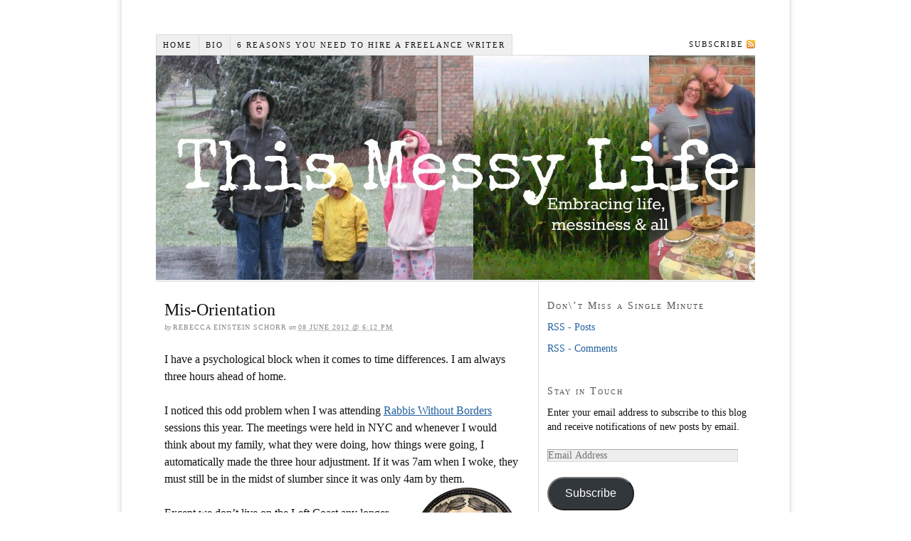

--- FILE ---
content_type: text/html; charset=UTF-8
request_url: http://rebeccaeinsteinschorr.com/2012/06/08/mis-orientation/
body_size: 15683
content:
<!DOCTYPE html PUBLIC "-//W3C//DTD XHTML 1.0 Strict//EN" "http://www.w3.org/TR/xhtml1/DTD/xhtml1-strict.dtd">
<html xmlns="http://www.w3.org/1999/xhtml" lang="en-US">
<head profile="http://gmpg.org/xfn/11">
<meta http-equiv="Content-Type" content="text/html; charset=UTF-8" />
<title>Mis-Orientation</title>
<meta name="robots" content="noodp, noydir" />
<meta name="description" content="I have a psychological block when it comes to time differences. I am always three hours ahead of home. I noticed this odd problem when I was attending Rabbis Without Borders sessions this year. The meetings were held in NYC" />
<link rel="stylesheet" href="http://rebeccaeinsteinschorr.com/wp-content/themes/thesis_186/custom/layout.css" type="text/css" media="screen, projection" />
<!--[if lte IE 8]><link rel="stylesheet" href="http://rebeccaeinsteinschorr.com/wp-content/themes/thesis_186/lib/css/ie.css" type="text/css" media="screen, projection" /><![endif]-->
<link rel="stylesheet" href="http://rebeccaeinsteinschorr.com/wp-content/themes/thesis_186/custom/custom.css" type="text/css" media="screen, projection" />
<link rel="canonical" href="http://rebeccaeinsteinschorr.com/2012/06/08/mis-orientation/" />
<link rel="alternate" type="application/rss+xml" title="This Messy Life RSS Feed" href="http://rebeccaeinsteinschorr.com/feed/" />
<link rel="pingback" href="http://rebeccaeinsteinschorr.com/xmlrpc.php" />
<link rel="EditURI" type="application/rsd+xml" title="RSD" href="http://rebeccaeinsteinschorr.com/xmlrpc.php?rsd" />
<meta name='robots' content='max-image-preview:large' />
<link rel='dns-prefetch' href='//secure.gravatar.com' />
<link rel='dns-prefetch' href='//stats.wp.com' />
<link rel='dns-prefetch' href='//v0.wordpress.com' />
<link rel="alternate" type="application/rss+xml" title="This Messy Life &raquo; Mis-Orientation Comments Feed" href="http://rebeccaeinsteinschorr.com/2012/06/08/mis-orientation/feed/" />
<link rel="alternate" title="oEmbed (JSON)" type="application/json+oembed" href="http://rebeccaeinsteinschorr.com/wp-json/oembed/1.0/embed?url=http%3A%2F%2Frebeccaeinsteinschorr.com%2F2012%2F06%2F08%2Fmis-orientation%2F" />
<link rel="alternate" title="oEmbed (XML)" type="text/xml+oembed" href="http://rebeccaeinsteinschorr.com/wp-json/oembed/1.0/embed?url=http%3A%2F%2Frebeccaeinsteinschorr.com%2F2012%2F06%2F08%2Fmis-orientation%2F&#038;format=xml" />
<style id='wp-img-auto-sizes-contain-inline-css' type='text/css'>
img:is([sizes=auto i],[sizes^="auto," i]){contain-intrinsic-size:3000px 1500px}
/*# sourceURL=wp-img-auto-sizes-contain-inline-css */
</style>
<link rel='stylesheet' id='jetpack-swiper-library-css' href='http://rebeccaeinsteinschorr.com/wp-content/plugins/jetpack/_inc/blocks/swiper.css?ver=15.3.1' type='text/css' media='all' />
<link rel='stylesheet' id='jetpack-carousel-css' href='http://rebeccaeinsteinschorr.com/wp-content/plugins/jetpack/modules/carousel/jetpack-carousel.css?ver=15.3.1' type='text/css' media='all' />
<style id='wp-emoji-styles-inline-css' type='text/css'>

	img.wp-smiley, img.emoji {
		display: inline !important;
		border: none !important;
		box-shadow: none !important;
		height: 1em !important;
		width: 1em !important;
		margin: 0 0.07em !important;
		vertical-align: -0.1em !important;
		background: none !important;
		padding: 0 !important;
	}
/*# sourceURL=wp-emoji-styles-inline-css */
</style>
<style id='wp-block-library-inline-css' type='text/css'>
:root{--wp-block-synced-color:#7a00df;--wp-block-synced-color--rgb:122,0,223;--wp-bound-block-color:var(--wp-block-synced-color);--wp-editor-canvas-background:#ddd;--wp-admin-theme-color:#007cba;--wp-admin-theme-color--rgb:0,124,186;--wp-admin-theme-color-darker-10:#006ba1;--wp-admin-theme-color-darker-10--rgb:0,107,160.5;--wp-admin-theme-color-darker-20:#005a87;--wp-admin-theme-color-darker-20--rgb:0,90,135;--wp-admin-border-width-focus:2px}@media (min-resolution:192dpi){:root{--wp-admin-border-width-focus:1.5px}}.wp-element-button{cursor:pointer}:root .has-very-light-gray-background-color{background-color:#eee}:root .has-very-dark-gray-background-color{background-color:#313131}:root .has-very-light-gray-color{color:#eee}:root .has-very-dark-gray-color{color:#313131}:root .has-vivid-green-cyan-to-vivid-cyan-blue-gradient-background{background:linear-gradient(135deg,#00d084,#0693e3)}:root .has-purple-crush-gradient-background{background:linear-gradient(135deg,#34e2e4,#4721fb 50%,#ab1dfe)}:root .has-hazy-dawn-gradient-background{background:linear-gradient(135deg,#faaca8,#dad0ec)}:root .has-subdued-olive-gradient-background{background:linear-gradient(135deg,#fafae1,#67a671)}:root .has-atomic-cream-gradient-background{background:linear-gradient(135deg,#fdd79a,#004a59)}:root .has-nightshade-gradient-background{background:linear-gradient(135deg,#330968,#31cdcf)}:root .has-midnight-gradient-background{background:linear-gradient(135deg,#020381,#2874fc)}:root{--wp--preset--font-size--normal:16px;--wp--preset--font-size--huge:42px}.has-regular-font-size{font-size:1em}.has-larger-font-size{font-size:2.625em}.has-normal-font-size{font-size:var(--wp--preset--font-size--normal)}.has-huge-font-size{font-size:var(--wp--preset--font-size--huge)}.has-text-align-center{text-align:center}.has-text-align-left{text-align:left}.has-text-align-right{text-align:right}.has-fit-text{white-space:nowrap!important}#end-resizable-editor-section{display:none}.aligncenter{clear:both}.items-justified-left{justify-content:flex-start}.items-justified-center{justify-content:center}.items-justified-right{justify-content:flex-end}.items-justified-space-between{justify-content:space-between}.screen-reader-text{border:0;clip-path:inset(50%);height:1px;margin:-1px;overflow:hidden;padding:0;position:absolute;width:1px;word-wrap:normal!important}.screen-reader-text:focus{background-color:#ddd;clip-path:none;color:#444;display:block;font-size:1em;height:auto;left:5px;line-height:normal;padding:15px 23px 14px;text-decoration:none;top:5px;width:auto;z-index:100000}html :where(.has-border-color){border-style:solid}html :where([style*=border-top-color]){border-top-style:solid}html :where([style*=border-right-color]){border-right-style:solid}html :where([style*=border-bottom-color]){border-bottom-style:solid}html :where([style*=border-left-color]){border-left-style:solid}html :where([style*=border-width]){border-style:solid}html :where([style*=border-top-width]){border-top-style:solid}html :where([style*=border-right-width]){border-right-style:solid}html :where([style*=border-bottom-width]){border-bottom-style:solid}html :where([style*=border-left-width]){border-left-style:solid}html :where(img[class*=wp-image-]){height:auto;max-width:100%}:where(figure){margin:0 0 1em}html :where(.is-position-sticky){--wp-admin--admin-bar--position-offset:var(--wp-admin--admin-bar--height,0px)}@media screen and (max-width:600px){html :where(.is-position-sticky){--wp-admin--admin-bar--position-offset:0px}}

/*# sourceURL=wp-block-library-inline-css */
</style><style id='global-styles-inline-css' type='text/css'>
:root{--wp--preset--aspect-ratio--square: 1;--wp--preset--aspect-ratio--4-3: 4/3;--wp--preset--aspect-ratio--3-4: 3/4;--wp--preset--aspect-ratio--3-2: 3/2;--wp--preset--aspect-ratio--2-3: 2/3;--wp--preset--aspect-ratio--16-9: 16/9;--wp--preset--aspect-ratio--9-16: 9/16;--wp--preset--color--black: #000000;--wp--preset--color--cyan-bluish-gray: #abb8c3;--wp--preset--color--white: #ffffff;--wp--preset--color--pale-pink: #f78da7;--wp--preset--color--vivid-red: #cf2e2e;--wp--preset--color--luminous-vivid-orange: #ff6900;--wp--preset--color--luminous-vivid-amber: #fcb900;--wp--preset--color--light-green-cyan: #7bdcb5;--wp--preset--color--vivid-green-cyan: #00d084;--wp--preset--color--pale-cyan-blue: #8ed1fc;--wp--preset--color--vivid-cyan-blue: #0693e3;--wp--preset--color--vivid-purple: #9b51e0;--wp--preset--gradient--vivid-cyan-blue-to-vivid-purple: linear-gradient(135deg,rgb(6,147,227) 0%,rgb(155,81,224) 100%);--wp--preset--gradient--light-green-cyan-to-vivid-green-cyan: linear-gradient(135deg,rgb(122,220,180) 0%,rgb(0,208,130) 100%);--wp--preset--gradient--luminous-vivid-amber-to-luminous-vivid-orange: linear-gradient(135deg,rgb(252,185,0) 0%,rgb(255,105,0) 100%);--wp--preset--gradient--luminous-vivid-orange-to-vivid-red: linear-gradient(135deg,rgb(255,105,0) 0%,rgb(207,46,46) 100%);--wp--preset--gradient--very-light-gray-to-cyan-bluish-gray: linear-gradient(135deg,rgb(238,238,238) 0%,rgb(169,184,195) 100%);--wp--preset--gradient--cool-to-warm-spectrum: linear-gradient(135deg,rgb(74,234,220) 0%,rgb(151,120,209) 20%,rgb(207,42,186) 40%,rgb(238,44,130) 60%,rgb(251,105,98) 80%,rgb(254,248,76) 100%);--wp--preset--gradient--blush-light-purple: linear-gradient(135deg,rgb(255,206,236) 0%,rgb(152,150,240) 100%);--wp--preset--gradient--blush-bordeaux: linear-gradient(135deg,rgb(254,205,165) 0%,rgb(254,45,45) 50%,rgb(107,0,62) 100%);--wp--preset--gradient--luminous-dusk: linear-gradient(135deg,rgb(255,203,112) 0%,rgb(199,81,192) 50%,rgb(65,88,208) 100%);--wp--preset--gradient--pale-ocean: linear-gradient(135deg,rgb(255,245,203) 0%,rgb(182,227,212) 50%,rgb(51,167,181) 100%);--wp--preset--gradient--electric-grass: linear-gradient(135deg,rgb(202,248,128) 0%,rgb(113,206,126) 100%);--wp--preset--gradient--midnight: linear-gradient(135deg,rgb(2,3,129) 0%,rgb(40,116,252) 100%);--wp--preset--font-size--small: 13px;--wp--preset--font-size--medium: 20px;--wp--preset--font-size--large: 36px;--wp--preset--font-size--x-large: 42px;--wp--preset--spacing--20: 0.44rem;--wp--preset--spacing--30: 0.67rem;--wp--preset--spacing--40: 1rem;--wp--preset--spacing--50: 1.5rem;--wp--preset--spacing--60: 2.25rem;--wp--preset--spacing--70: 3.38rem;--wp--preset--spacing--80: 5.06rem;--wp--preset--shadow--natural: 6px 6px 9px rgba(0, 0, 0, 0.2);--wp--preset--shadow--deep: 12px 12px 50px rgba(0, 0, 0, 0.4);--wp--preset--shadow--sharp: 6px 6px 0px rgba(0, 0, 0, 0.2);--wp--preset--shadow--outlined: 6px 6px 0px -3px rgb(255, 255, 255), 6px 6px rgb(0, 0, 0);--wp--preset--shadow--crisp: 6px 6px 0px rgb(0, 0, 0);}:where(.is-layout-flex){gap: 0.5em;}:where(.is-layout-grid){gap: 0.5em;}body .is-layout-flex{display: flex;}.is-layout-flex{flex-wrap: wrap;align-items: center;}.is-layout-flex > :is(*, div){margin: 0;}body .is-layout-grid{display: grid;}.is-layout-grid > :is(*, div){margin: 0;}:where(.wp-block-columns.is-layout-flex){gap: 2em;}:where(.wp-block-columns.is-layout-grid){gap: 2em;}:where(.wp-block-post-template.is-layout-flex){gap: 1.25em;}:where(.wp-block-post-template.is-layout-grid){gap: 1.25em;}.has-black-color{color: var(--wp--preset--color--black) !important;}.has-cyan-bluish-gray-color{color: var(--wp--preset--color--cyan-bluish-gray) !important;}.has-white-color{color: var(--wp--preset--color--white) !important;}.has-pale-pink-color{color: var(--wp--preset--color--pale-pink) !important;}.has-vivid-red-color{color: var(--wp--preset--color--vivid-red) !important;}.has-luminous-vivid-orange-color{color: var(--wp--preset--color--luminous-vivid-orange) !important;}.has-luminous-vivid-amber-color{color: var(--wp--preset--color--luminous-vivid-amber) !important;}.has-light-green-cyan-color{color: var(--wp--preset--color--light-green-cyan) !important;}.has-vivid-green-cyan-color{color: var(--wp--preset--color--vivid-green-cyan) !important;}.has-pale-cyan-blue-color{color: var(--wp--preset--color--pale-cyan-blue) !important;}.has-vivid-cyan-blue-color{color: var(--wp--preset--color--vivid-cyan-blue) !important;}.has-vivid-purple-color{color: var(--wp--preset--color--vivid-purple) !important;}.has-black-background-color{background-color: var(--wp--preset--color--black) !important;}.has-cyan-bluish-gray-background-color{background-color: var(--wp--preset--color--cyan-bluish-gray) !important;}.has-white-background-color{background-color: var(--wp--preset--color--white) !important;}.has-pale-pink-background-color{background-color: var(--wp--preset--color--pale-pink) !important;}.has-vivid-red-background-color{background-color: var(--wp--preset--color--vivid-red) !important;}.has-luminous-vivid-orange-background-color{background-color: var(--wp--preset--color--luminous-vivid-orange) !important;}.has-luminous-vivid-amber-background-color{background-color: var(--wp--preset--color--luminous-vivid-amber) !important;}.has-light-green-cyan-background-color{background-color: var(--wp--preset--color--light-green-cyan) !important;}.has-vivid-green-cyan-background-color{background-color: var(--wp--preset--color--vivid-green-cyan) !important;}.has-pale-cyan-blue-background-color{background-color: var(--wp--preset--color--pale-cyan-blue) !important;}.has-vivid-cyan-blue-background-color{background-color: var(--wp--preset--color--vivid-cyan-blue) !important;}.has-vivid-purple-background-color{background-color: var(--wp--preset--color--vivid-purple) !important;}.has-black-border-color{border-color: var(--wp--preset--color--black) !important;}.has-cyan-bluish-gray-border-color{border-color: var(--wp--preset--color--cyan-bluish-gray) !important;}.has-white-border-color{border-color: var(--wp--preset--color--white) !important;}.has-pale-pink-border-color{border-color: var(--wp--preset--color--pale-pink) !important;}.has-vivid-red-border-color{border-color: var(--wp--preset--color--vivid-red) !important;}.has-luminous-vivid-orange-border-color{border-color: var(--wp--preset--color--luminous-vivid-orange) !important;}.has-luminous-vivid-amber-border-color{border-color: var(--wp--preset--color--luminous-vivid-amber) !important;}.has-light-green-cyan-border-color{border-color: var(--wp--preset--color--light-green-cyan) !important;}.has-vivid-green-cyan-border-color{border-color: var(--wp--preset--color--vivid-green-cyan) !important;}.has-pale-cyan-blue-border-color{border-color: var(--wp--preset--color--pale-cyan-blue) !important;}.has-vivid-cyan-blue-border-color{border-color: var(--wp--preset--color--vivid-cyan-blue) !important;}.has-vivid-purple-border-color{border-color: var(--wp--preset--color--vivid-purple) !important;}.has-vivid-cyan-blue-to-vivid-purple-gradient-background{background: var(--wp--preset--gradient--vivid-cyan-blue-to-vivid-purple) !important;}.has-light-green-cyan-to-vivid-green-cyan-gradient-background{background: var(--wp--preset--gradient--light-green-cyan-to-vivid-green-cyan) !important;}.has-luminous-vivid-amber-to-luminous-vivid-orange-gradient-background{background: var(--wp--preset--gradient--luminous-vivid-amber-to-luminous-vivid-orange) !important;}.has-luminous-vivid-orange-to-vivid-red-gradient-background{background: var(--wp--preset--gradient--luminous-vivid-orange-to-vivid-red) !important;}.has-very-light-gray-to-cyan-bluish-gray-gradient-background{background: var(--wp--preset--gradient--very-light-gray-to-cyan-bluish-gray) !important;}.has-cool-to-warm-spectrum-gradient-background{background: var(--wp--preset--gradient--cool-to-warm-spectrum) !important;}.has-blush-light-purple-gradient-background{background: var(--wp--preset--gradient--blush-light-purple) !important;}.has-blush-bordeaux-gradient-background{background: var(--wp--preset--gradient--blush-bordeaux) !important;}.has-luminous-dusk-gradient-background{background: var(--wp--preset--gradient--luminous-dusk) !important;}.has-pale-ocean-gradient-background{background: var(--wp--preset--gradient--pale-ocean) !important;}.has-electric-grass-gradient-background{background: var(--wp--preset--gradient--electric-grass) !important;}.has-midnight-gradient-background{background: var(--wp--preset--gradient--midnight) !important;}.has-small-font-size{font-size: var(--wp--preset--font-size--small) !important;}.has-medium-font-size{font-size: var(--wp--preset--font-size--medium) !important;}.has-large-font-size{font-size: var(--wp--preset--font-size--large) !important;}.has-x-large-font-size{font-size: var(--wp--preset--font-size--x-large) !important;}
/*# sourceURL=global-styles-inline-css */
</style>

<style id='classic-theme-styles-inline-css' type='text/css'>
/*! This file is auto-generated */
.wp-block-button__link{color:#fff;background-color:#32373c;border-radius:9999px;box-shadow:none;text-decoration:none;padding:calc(.667em + 2px) calc(1.333em + 2px);font-size:1.125em}.wp-block-file__button{background:#32373c;color:#fff;text-decoration:none}
/*# sourceURL=/wp-includes/css/classic-themes.min.css */
</style>
<link rel='stylesheet' id='jetpack-subscriptions-css' href='http://rebeccaeinsteinschorr.com/wp-content/plugins/jetpack/_inc/build/subscriptions/subscriptions.min.css?ver=15.3.1' type='text/css' media='all' />
<link rel='stylesheet' id='sharedaddy-css' href='http://rebeccaeinsteinschorr.com/wp-content/plugins/jetpack/modules/sharedaddy/sharing.css?ver=15.3.1' type='text/css' media='all' />
<link rel='stylesheet' id='social-logos-css' href='http://rebeccaeinsteinschorr.com/wp-content/plugins/jetpack/_inc/social-logos/social-logos.min.css?ver=15.3.1' type='text/css' media='all' />
<link rel="https://api.w.org/" href="http://rebeccaeinsteinschorr.com/wp-json/" /><link rel="alternate" title="JSON" type="application/json" href="http://rebeccaeinsteinschorr.com/wp-json/wp/v2/posts/78" />	<style>img#wpstats{display:none}</style>
		<!-- Analytics by WP Statistics - https://wp-statistics.com -->
<style type="text/css">.recentcomments a{display:inline !important;padding:0 !important;margin:0 !important;}</style>
<!-- Jetpack Open Graph Tags -->
<meta property="og:type" content="article" />
<meta property="og:title" content="Mis-Orientation" />
<meta property="og:url" content="http://rebeccaeinsteinschorr.com/2012/06/08/mis-orientation/" />
<meta property="og:description" content="I have a psychological block when it comes to time differences. I am always three hours ahead of home. I noticed this odd problem when I was attending Rabbis Without Borders sessions this year. The…" />
<meta property="article:published_time" content="2012-06-08T22:12:54+00:00" />
<meta property="article:modified_time" content="2012-06-08T22:14:35+00:00" />
<meta property="og:site_name" content="This Messy Life" />
<meta property="og:image" content="http://rebeccaeinsteinschorr.com/wp-content/uploads/2012/06/1867_three_cents_nickel_rev-150x150.jpg" />
<meta property="og:image:width" content="150" />
<meta property="og:image:height" content="150" />
<meta property="og:image:alt" content="" />
<meta property="og:locale" content="en_US" />
<meta name="twitter:text:title" content="Mis-Orientation" />
<meta name="twitter:image" content="http://rebeccaeinsteinschorr.com/wp-content/uploads/2012/06/1867_three_cents_nickel_rev-150x150.jpg?w=144" />
<meta name="twitter:card" content="summary" />

<!-- End Jetpack Open Graph Tags -->
</head>
<body class="custom">
<div id="container">
<div id="page">
<ul class="menu">
<li class="tab tab-home"><a href="http://rebeccaeinsteinschorr.com">Home</a></li>
<li class="tab tab-1"><a href="http://rebeccaeinsteinschorr.com/about-me/" title="The 4-1-1">Bio</a></li>
<li class="tab tab-2"><a href="http://rebeccaeinsteinschorr.com/mis-orientation/" title="">6 Reasons You Need to Hire a Freelance Writer</a></li>
<li class="rss"><a href="http://rebeccaeinsteinschorr.com/feed/" title="This Messy Life RSS Feed" rel="nofollow">Subscribe</a></li>
</ul>
	<div id="header">
		<p id="logo"><a href="http://rebeccaeinsteinschorr.com">This Messy Life</a></p>
	</div>
	<div id="content_box">
		<div id="content" class="hfeed">

			<div class="post_box top post-78 post type-post status-publish format-standard hentry category-writing" id="post-78">
				<div class="headline_area">
					<h1 class="entry-title">Mis-Orientation</h1>
					<p class="headline_meta">by <span class="author vcard"><span class="fn">Rebecca Einstein Schorr</span></span> on <abbr class="published" title="2012-06-08">08 June 2012 @ 6:12 pm</abbr></p>
				</div>
				<div class="format_text entry-content">
<p>I have a psychological block when it comes to time differences. I am always three hours ahead of home.</p>
<p>I noticed this odd problem when I was attending <a href="http://www.rabbiswithoutborders.org/" target="_blank">Rabbis Without Borders</a> sessions this year. The meetings were held in NYC and whenever I would think about my family, what they were doing, how things were going, I automatically made the three hour adjustment. If it was 7am when I woke, they must still be in the midst of slumber since it was only 4am by them.<a href="http://rebeccaeinsteinschorr.com/wp-content/uploads/2012/06/1867_three_cents_nickel_rev.jpg"><img decoding="async" data-attachment-id="80" data-permalink="http://rebeccaeinsteinschorr.com/2012/06/08/mis-orientation/1867_three_cents_nickel_rev/" data-orig-file="http://rebeccaeinsteinschorr.com/wp-content/uploads/2012/06/1867_three_cents_nickel_rev.jpg" data-orig-size="288,288" data-comments-opened="1" data-image-meta="{&quot;aperture&quot;:&quot;0&quot;,&quot;credit&quot;:&quot;&quot;,&quot;camera&quot;:&quot;&quot;,&quot;caption&quot;:&quot;&quot;,&quot;created_timestamp&quot;:&quot;0&quot;,&quot;copyright&quot;:&quot;&quot;,&quot;focal_length&quot;:&quot;0&quot;,&quot;iso&quot;:&quot;0&quot;,&quot;shutter_speed&quot;:&quot;0&quot;,&quot;title&quot;:&quot;&quot;}" data-image-title="1867_three_cents_nickel_rev" data-image-description="" data-image-caption="" data-medium-file="http://rebeccaeinsteinschorr.com/wp-content/uploads/2012/06/1867_three_cents_nickel_rev.jpg" data-large-file="http://rebeccaeinsteinschorr.com/wp-content/uploads/2012/06/1867_three_cents_nickel_rev.jpg" src="http://rebeccaeinsteinschorr.com/wp-content/uploads/2012/06/1867_three_cents_nickel_rev-150x150.jpg" alt="" title="1867_three_cents_nickel_rev" width="150" height="150" class="alignright size-thumbnail wp-image-80" srcset="http://rebeccaeinsteinschorr.com/wp-content/uploads/2012/06/1867_three_cents_nickel_rev-150x150.jpg 150w, http://rebeccaeinsteinschorr.com/wp-content/uploads/2012/06/1867_three_cents_nickel_rev.jpg 288w" sizes="(max-width: 150px) 100vw, 150px" /></a></p>
<p>Except we don&#8217;t live on the Left Coast any longer. So, in fact, when it was 7am when I was getting up, it was 7am by them as well.</p>
<p>I chalked it up to the fact that I am still a SoCal girl at heart.</p>
<p>However&#8230;</p>
<p>Warren (aka &#8220;PC&#8221;), Lilly (aka &#8220;Poppyseed&#8221;), and I are in SoCal to fête my father on the occasion of his retirement from his synagogue. We arrived very, <em>very</em> late last night. Though I am typically a good sleeper, I was sharing my Queen-sized bed with a rather restless bedmate. AND Miss Lil slept on my side of the bed. Needless to say, I was up several times during the night. And each time, I did the math: it&#8217;s 3am here so it&#8217;s midnight back home. It&#8217;s 5:13am here so it&#8217;s 2:13am. And so on&#8230;</p>
<p>Except I was subtracting three hours instead of adding three. </p>
<p>Don&#8217;t think I can use the &#8220;my home is in SoCal&#8221; as my excuse if I&#8217;m IN SoCal and still making that mistake, right??</p>
<div class="sharedaddy sd-sharing-enabled"><div class="robots-nocontent sd-block sd-social sd-social-icon-text sd-sharing"><h3 class="sd-title">Share this:</h3><div class="sd-content"><ul><li class="share-facebook"><a rel="nofollow noopener noreferrer"
				data-shared="sharing-facebook-78"
				class="share-facebook sd-button share-icon"
				href="http://rebeccaeinsteinschorr.com/2012/06/08/mis-orientation/?share=facebook"
				target="_blank"
				aria-labelledby="sharing-facebook-78"
				>
				<span id="sharing-facebook-78" hidden>Click to share on Facebook (Opens in new window)</span>
				<span>Facebook</span>
			</a></li><li class="share-twitter"><a rel="nofollow noopener noreferrer"
				data-shared="sharing-twitter-78"
				class="share-twitter sd-button share-icon"
				href="http://rebeccaeinsteinschorr.com/2012/06/08/mis-orientation/?share=twitter"
				target="_blank"
				aria-labelledby="sharing-twitter-78"
				>
				<span id="sharing-twitter-78" hidden>Click to share on X (Opens in new window)</span>
				<span>X</span>
			</a></li><li class="share-end"></li></ul></div></div></div>				</div>
			</div>

			<div id="comments">
				<div id="comments_intro" class="comments_intro">
					<p><span class="bracket">{</span> <span>4</span> comments&#8230; read them below or <a href="#respond" rel="nofollow">add one</a> <span class="bracket">}</span></p>
				</div>

				<dl id="comment_list">
					<dt class="comment even thread-even depth-1 parent" id="comment-39">
<span class="avatar"><a href="http://www.thejackb.com" rel="nofollow"><img alt='' src='https://secure.gravatar.com/avatar/5e6485d190dff58e549a9b29e6c01ba1d71f4e05382db6f16d4a74524fd866a1?s=44&#038;d=identicon&#038;r=g' srcset='https://secure.gravatar.com/avatar/5e6485d190dff58e549a9b29e6c01ba1d71f4e05382db6f16d4a74524fd866a1?s=88&#038;d=identicon&#038;r=g 2x' class='avatar avatar-44 photo' height='44' width='44' decoding='async'/></a></span>
<span class="comment_num"><a href="#comment-39" title="Permalink to this comment" rel="nofollow">1</a></span>
<span class="comment_author"><a href="http://www.thejackb.com" class="url" rel="ugc external nofollow">Jack@TheJackB</a></span>
<span class="comment_time">11 June 2012 @ 8:04 pm at 8:04 pm</span>

					</dt>
					<dd class="comment even thread-even depth-1 parent">
<div class="format_text" id="comment-body-39">
<p>I have done that a bunch of times. One business trip to New York I went to bed at 4 AM because I kept thinking it was 1 AM. The morning came far too soon that day.</p>
<p class="reply"><a rel="nofollow" class="comment-reply-link" href="http://rebeccaeinsteinschorr.com/2012/06/08/mis-orientation/?replytocom=39#respond" data-commentid="39" data-postid="78" data-belowelement="comment-body-39" data-respondelement="respond" data-replyto="Reply to Jack@TheJackB" aria-label="Reply to Jack@TheJackB">Reply</a></p>
</div>
					<dl class="children">
					<dt class="comment byuser comment-author-admin bypostauthor odd alt depth-2" id="comment-48">
<span class="avatar"><img alt='' src='https://secure.gravatar.com/avatar/578c29b3d051b711995e482060852d55df5e96609d82913c78b916dc86782cdf?s=44&#038;d=identicon&#038;r=g' srcset='https://secure.gravatar.com/avatar/578c29b3d051b711995e482060852d55df5e96609d82913c78b916dc86782cdf?s=88&#038;d=identicon&#038;r=g 2x' class='avatar avatar-44 photo' height='44' width='44' decoding='async'/></span>
<span class="comment_num"><a href="#comment-48" title="Permalink to this comment" rel="nofollow">2</a></span>
<span class="comment_author">admin</span>
<span class="comment_time">14 June 2012 @ 8:18 pm at 8:18 pm</span>

					</dt>
					<dd class="comment byuser comment-author-admin bypostauthor odd alt depth-2">
<div class="format_text" id="comment-body-48">
<p>Relieved to hear that I &#8216;m not the only one.</p>
<p class="reply"><a rel="nofollow" class="comment-reply-link" href="http://rebeccaeinsteinschorr.com/2012/06/08/mis-orientation/?replytocom=48#respond" data-commentid="48" data-postid="78" data-belowelement="comment-body-48" data-respondelement="respond" data-replyto="Reply to admin" aria-label="Reply to admin">Reply</a></p>
</div>
					</dd>
					</dl>
					</dd>
					<dt class="comment even thread-odd thread-alt depth-1 parent" id="comment-40">
<span class="avatar"><a href="http://ninabadzin.com" rel="nofollow"><img alt='' src='https://secure.gravatar.com/avatar/c39e55757801775f40fac0f69bf72656647a5c76693ed312846de8106891f47f?s=44&#038;d=identicon&#038;r=g' srcset='https://secure.gravatar.com/avatar/c39e55757801775f40fac0f69bf72656647a5c76693ed312846de8106891f47f?s=88&#038;d=identicon&#038;r=g 2x' class='avatar avatar-44 photo' height='44' width='44' loading='lazy' decoding='async'/></a></span>
<span class="comment_num"><a href="#comment-40" title="Permalink to this comment" rel="nofollow">3</a></span>
<span class="comment_author"><a href="http://ninabadzin.com" class="url" rel="ugc external nofollow">Nina</a></span>
<span class="comment_time">12 June 2012 @ 4:37 pm at 4:37 pm</span>

					</dt>
					<dd class="comment even thread-odd thread-alt depth-1 parent">
<div class="format_text" id="comment-body-40">
<p>Been there! I blame it on the baby still waking up in the middle of the night. I don&#8217;t know which end is up sometimes.</p>
<p class="reply"><a rel="nofollow" class="comment-reply-link" href="http://rebeccaeinsteinschorr.com/2012/06/08/mis-orientation/?replytocom=40#respond" data-commentid="40" data-postid="78" data-belowelement="comment-body-40" data-respondelement="respond" data-replyto="Reply to Nina" aria-label="Reply to Nina">Reply</a></p>
</div>
					<dl class="children">
					<dt class="comment byuser comment-author-admin bypostauthor odd alt depth-2" id="comment-49">
<span class="avatar"><img alt='' src='https://secure.gravatar.com/avatar/578c29b3d051b711995e482060852d55df5e96609d82913c78b916dc86782cdf?s=44&#038;d=identicon&#038;r=g' srcset='https://secure.gravatar.com/avatar/578c29b3d051b711995e482060852d55df5e96609d82913c78b916dc86782cdf?s=88&#038;d=identicon&#038;r=g 2x' class='avatar avatar-44 photo' height='44' width='44' loading='lazy' decoding='async'/></span>
<span class="comment_num"><a href="#comment-49" title="Permalink to this comment" rel="nofollow">4</a></span>
<span class="comment_author">admin</span>
<span class="comment_time">14 June 2012 @ 8:18 pm at 8:18 pm</span>

					</dt>
					<dd class="comment byuser comment-author-admin bypostauthor odd alt depth-2">
<div class="format_text" id="comment-body-49">
<p>My baby is five years old so I can&#8217;t use that one any more&#8230;</p>
<p class="reply"><a rel="nofollow" class="comment-reply-link" href="http://rebeccaeinsteinschorr.com/2012/06/08/mis-orientation/?replytocom=49#respond" data-commentid="49" data-postid="78" data-belowelement="comment-body-49" data-respondelement="respond" data-replyto="Reply to admin" aria-label="Reply to admin">Reply</a></p>
</div>
					</dd>
					</dl>
					</dd>
				</dl>
				<div id="respond">
					<div id="respond_intro">
<a rel="nofollow" id="cancel-comment-reply-link" href="/2012/06/08/mis-orientation/#respond" style="display:none;">Cancel reply</a>						<p>Leave a Comment</p>
					</div>
					<form action="http://rebeccaeinsteinschorr.com/wp-comments-post.php" method="post" id="commentform">
						<p><input class="text_input" type="text" name="author" id="author" value="" tabindex="1" aria-required="true" /><label for="author">Name <span class="required" title="Required">*</span></label></p>
						<p><input class="text_input" type="text" name="email" id="email" value="" tabindex="2" aria-required="true" /><label for="email">E-mail <span class="required" title="Required">*</span></label></p>
						<p><input class="text_input" type="text" name="url" id="url" value="" tabindex="3" /><label for="url">Website</label></p>
						<p class="comment_box">
							<textarea name="comment" id="comment" tabindex="4" cols="40" rows="8"></textarea>
						</p>
						<p class="remove_bottom_margin">
							<input name="submit" class="form_submit" type="submit" id="submit" tabindex="5" value="Submit" />
<input type='hidden' name='comment_post_ID' value='78' id='comment_post_ID' />
<input type='hidden' name='comment_parent' id='comment_parent' value='0' />
						</p>
<p style="display: none;"><input type="hidden" id="akismet_comment_nonce" name="akismet_comment_nonce" value="6778768926" /></p><p style="display: none !important;" class="akismet-fields-container" data-prefix="ak_"><label>&#916;<textarea name="ak_hp_textarea" cols="45" rows="8" maxlength="100"></textarea></label><input type="hidden" id="ak_js_1" name="ak_js" value="15"/><script>document.getElementById( "ak_js_1" ).setAttribute( "value", ( new Date() ).getTime() );</script></p>					</form>
				</div>
			</div>
					<div class="prev_next post_nav">
						<p class="previous">Previous post: <a href="http://rebeccaeinsteinschorr.com/2012/06/07/unbalanced-balance/" rel="prev">Unbalanced Balance</a></p>
						<p>Next post: <a href="http://rebeccaeinsteinschorr.com/2012/06/13/summer-of-2012/" rel="next">Summer of 2012</a></p>
					</div>
		</div>

		<div id="sidebars">
			<div id="sidebar_1" class="sidebar">
				<ul class="sidebar_list">
<li class="widget widget_rss_links" id="rss_links-2"><h3>Don\&#8217;t Miss a Single Minute</h3><ul><li><a target="_self" href="http://rebeccaeinsteinschorr.com/feed/" title="Subscribe to posts">RSS - Posts</a></li><li><a target="_self" href="http://rebeccaeinsteinschorr.com/comments/feed/" title="Subscribe to comments">RSS - Comments</a></li></ul>
</li><li class="widget widget_blog_subscription jetpack_subscription_widget" id="blog_subscription-2"><h3>Stay in Touch</h3>
			<div class="wp-block-jetpack-subscriptions__container">
			<form action="#" method="post" accept-charset="utf-8" id="subscribe-blog-blog_subscription-2"
				data-blog="36872952"
				data-post_access_level="everybody" >
									<div id="subscribe-text"><p>Enter your email address to subscribe to this blog and receive notifications of new posts by email.</p>
</div>
										<p id="subscribe-email">
						<label id="jetpack-subscribe-label"
							class="screen-reader-text"
							for="subscribe-field-blog_subscription-2">
							Email Address						</label>
						<input type="email" name="email" autocomplete="email" required="required"
																					value=""
							id="subscribe-field-blog_subscription-2"
							placeholder="Email Address"
						/>
					</p>

					<p id="subscribe-submit"
											>
						<input type="hidden" name="action" value="subscribe"/>
						<input type="hidden" name="source" value="http://rebeccaeinsteinschorr.com/2012/06/08/mis-orientation/"/>
						<input type="hidden" name="sub-type" value="widget"/>
						<input type="hidden" name="redirect_fragment" value="subscribe-blog-blog_subscription-2"/>
						<input type="hidden" id="_wpnonce" name="_wpnonce" value="a7aa4ea9b1" /><input type="hidden" name="_wp_http_referer" value="/2012/06/08/mis-orientation/" />						<button type="submit"
															class="wp-block-button__link"
																					name="jetpack_subscriptions_widget"
						>
							Subscribe						</button>
					</p>
							</form>
							<div class="wp-block-jetpack-subscriptions__subscount">
					Join 232 other subscribers				</div>
						</div>
			
</li><li class="widget widget_text" id="text-2"><h3>Follow Me</h3>			<div class="textwidget"><p><a href="https://twitter.com/RebeccaSchorr" class="twitter-follow-button" data-show-count="false" data-size="medium">Follow @RebeccaSchorr</a><br />
<script>!function(d,s,id){var js,fjs=d.getElementsByTagName(s)[0];if(!d.getElementById(id)){js=d.createElement(s);js.id=id;js.src="//platform.twitter.com/widgets.js";fjs.parentNode.insertBefore(js,fjs);}}(document,"script","twitter-wjs");</script></p>
<p><a data-pin-do="buttonFollow" href="http://www.pinterest.com/pinterest/">Rebecca Schorr</a><br />
<!-- Please call pinit.js only once per page --><br />
<script type="text/javascript" async src="//assets.pinterest.com/js/pinit.js"></script></p>
</div>
		</li><li class="widget widget_text" id="text-3">			<div class="textwidget"></div>
		</li>
		<li class="widget widget_recent_entries" id="recent-posts-2">
		<h3>On My Mind</h3>
		<ul>
											<li>
					<a href="http://rebeccaeinsteinschorr.com/2018/09/02/elul-22-end/">Elul 22: End</a>
									</li>
											<li>
					<a href="http://rebeccaeinsteinschorr.com/2018/09/01/elul-21-love/">Elul 21: Love</a>
									</li>
											<li>
					<a href="http://rebeccaeinsteinschorr.com/2018/08/31/elul-20-fill/">Elul 20: Fill</a>
									</li>
											<li>
					<a href="http://rebeccaeinsteinschorr.com/2018/08/30/elul-19-speak/">Elul 19: Speak</a>
									</li>
											<li>
					<a href="http://rebeccaeinsteinschorr.com/2018/08/29/elul-18-ask/">Elul 18: Ask</a>
									</li>
					</ul>

		</li><li class="widget widget_recent_comments" id="recent-comments-2"><h3>Speak Your Mind</h3><ul id="recentcomments"><li class="recentcomments"><span class="comment-author-link"><a href="http://newshare.us/bar-bat-mitzvah-age/" class="url" rel="ugc external nofollow">Bar/Bat Mitzvah Age | New Share</a></span> on <a href="http://rebeccaeinsteinschorr.com/2013/01/16/christian-bar-mitzvah-my-take/#comment-159546">Christian Bar Mitzvah: My Take</a></li><li class="recentcomments"><span class="comment-author-link"><a href="http://newshare.us/good-bar-mitzvah-meaning/" class="url" rel="ugc external nofollow">Good Bar Mitzvah Meaning | New Share</a></span> on <a href="http://rebeccaeinsteinschorr.com/2013/01/16/christian-bar-mitzvah-my-take/#comment-159544">Christian Bar Mitzvah: My Take</a></li><li class="recentcomments"><span class="comment-author-link"><a href="http://newshare.us/bar-mitzvah-coming-of-age/" class="url" rel="ugc external nofollow">Bar Mitzvah Coming Of Age | New Share</a></span> on <a href="http://rebeccaeinsteinschorr.com/2013/01/16/christian-bar-mitzvah-my-take/#comment-159543">Christian Bar Mitzvah: My Take</a></li><li class="recentcomments"><span class="comment-author-link"><a href="http://newshare.us/bar-mitzvah-how-old/" class="url" rel="ugc external nofollow">Bar Mitzvah How Old | New Share</a></span> on <a href="http://rebeccaeinsteinschorr.com/2013/01/16/christian-bar-mitzvah-my-take/#comment-159542">Christian Bar Mitzvah: My Take</a></li><li class="recentcomments"><span class="comment-author-link"><a href="http://rebeccaklempner.com" class="url" rel="ugc external nofollow">Rebecca Klempner</a></span> on <a href="http://rebeccaeinsteinschorr.com/2018/08/29/elul-18-ask/#comment-157633">Elul 18: Ask</a></li></ul></li><li class="widget widget_archive" id="archives-2"><h3>Archives</h3>		<label class="screen-reader-text" for="archives-dropdown-2">Archives</label>
		<select id="archives-dropdown-2" name="archive-dropdown">
			
			<option value="">Select Month</option>
				<option value='http://rebeccaeinsteinschorr.com/2018/09/'> September 2018 </option>
	<option value='http://rebeccaeinsteinschorr.com/2018/08/'> August 2018 </option>
	<option value='http://rebeccaeinsteinschorr.com/2018/01/'> January 2018 </option>
	<option value='http://rebeccaeinsteinschorr.com/2017/10/'> October 2017 </option>
	<option value='http://rebeccaeinsteinschorr.com/2017/07/'> July 2017 </option>
	<option value='http://rebeccaeinsteinschorr.com/2017/06/'> June 2017 </option>
	<option value='http://rebeccaeinsteinschorr.com/2016/12/'> December 2016 </option>
	<option value='http://rebeccaeinsteinschorr.com/2016/06/'> June 2016 </option>
	<option value='http://rebeccaeinsteinschorr.com/2016/05/'> May 2016 </option>
	<option value='http://rebeccaeinsteinschorr.com/2016/02/'> February 2016 </option>
	<option value='http://rebeccaeinsteinschorr.com/2016/01/'> January 2016 </option>
	<option value='http://rebeccaeinsteinschorr.com/2015/09/'> September 2015 </option>
	<option value='http://rebeccaeinsteinschorr.com/2015/08/'> August 2015 </option>
	<option value='http://rebeccaeinsteinschorr.com/2015/05/'> May 2015 </option>
	<option value='http://rebeccaeinsteinschorr.com/2015/04/'> April 2015 </option>
	<option value='http://rebeccaeinsteinschorr.com/2015/02/'> February 2015 </option>
	<option value='http://rebeccaeinsteinschorr.com/2015/01/'> January 2015 </option>
	<option value='http://rebeccaeinsteinschorr.com/2014/12/'> December 2014 </option>
	<option value='http://rebeccaeinsteinschorr.com/2014/11/'> November 2014 </option>
	<option value='http://rebeccaeinsteinschorr.com/2014/10/'> October 2014 </option>
	<option value='http://rebeccaeinsteinschorr.com/2014/08/'> August 2014 </option>
	<option value='http://rebeccaeinsteinschorr.com/2014/07/'> July 2014 </option>
	<option value='http://rebeccaeinsteinschorr.com/2014/04/'> April 2014 </option>
	<option value='http://rebeccaeinsteinschorr.com/2014/03/'> March 2014 </option>
	<option value='http://rebeccaeinsteinschorr.com/2014/02/'> February 2014 </option>
	<option value='http://rebeccaeinsteinschorr.com/2013/12/'> December 2013 </option>
	<option value='http://rebeccaeinsteinschorr.com/2013/11/'> November 2013 </option>
	<option value='http://rebeccaeinsteinschorr.com/2013/10/'> October 2013 </option>
	<option value='http://rebeccaeinsteinschorr.com/2013/09/'> September 2013 </option>
	<option value='http://rebeccaeinsteinschorr.com/2013/08/'> August 2013 </option>
	<option value='http://rebeccaeinsteinschorr.com/2013/06/'> June 2013 </option>
	<option value='http://rebeccaeinsteinschorr.com/2013/05/'> May 2013 </option>
	<option value='http://rebeccaeinsteinschorr.com/2013/04/'> April 2013 </option>
	<option value='http://rebeccaeinsteinschorr.com/2013/03/'> March 2013 </option>
	<option value='http://rebeccaeinsteinschorr.com/2013/02/'> February 2013 </option>
	<option value='http://rebeccaeinsteinschorr.com/2013/01/'> January 2013 </option>
	<option value='http://rebeccaeinsteinschorr.com/2012/12/'> December 2012 </option>
	<option value='http://rebeccaeinsteinschorr.com/2012/11/'> November 2012 </option>
	<option value='http://rebeccaeinsteinschorr.com/2012/10/'> October 2012 </option>
	<option value='http://rebeccaeinsteinschorr.com/2012/09/'> September 2012 </option>
	<option value='http://rebeccaeinsteinschorr.com/2012/08/'> August 2012 </option>
	<option value='http://rebeccaeinsteinschorr.com/2012/07/'> July 2012 </option>
	<option value='http://rebeccaeinsteinschorr.com/2012/06/'> June 2012 </option>

		</select>

			<script type="text/javascript">
/* <![CDATA[ */

( ( dropdownId ) => {
	const dropdown = document.getElementById( dropdownId );
	function onSelectChange() {
		setTimeout( () => {
			if ( 'escape' === dropdown.dataset.lastkey ) {
				return;
			}
			if ( dropdown.value ) {
				document.location.href = dropdown.value;
			}
		}, 250 );
	}
	function onKeyUp( event ) {
		if ( 'Escape' === event.key ) {
			dropdown.dataset.lastkey = 'escape';
		} else {
			delete dropdown.dataset.lastkey;
		}
	}
	function onClick() {
		delete dropdown.dataset.lastkey;
	}
	dropdown.addEventListener( 'keyup', onKeyUp );
	dropdown.addEventListener( 'click', onClick );
	dropdown.addEventListener( 'change', onSelectChange );
})( "archives-dropdown-2" );

//# sourceURL=WP_Widget_Archives%3A%3Awidget
/* ]]> */
</script>
</li><li class="widget widget_categories" id="categories-2"><h3>Categories</h3><form action="http://rebeccaeinsteinschorr.com" method="get"><label class="screen-reader-text" for="cat">Categories</label><select  name='cat' id='cat' class='postform'>
	<option value='-1'>Select Category</option>
	<option class="level-0" value="196">#36rabbis&nbsp;&nbsp;(9)</option>
	<option class="level-0" value="296">#TeaBagWisdom&nbsp;&nbsp;(1)</option>
	<option class="level-0" value="79">Autism&nbsp;&nbsp;(31)</option>
	<option class="level-0" value="47">Books&nbsp;&nbsp;(15)</option>
	<option class="level-1" value="243">&nbsp;&nbsp;&nbsp;On My Nightstand&nbsp;&nbsp;(6)</option>
	<option class="level-0" value="135">Chanukah&nbsp;&nbsp;(4)</option>
	<option class="level-0" value="134">Food&nbsp;&nbsp;(7)</option>
	<option class="level-0" value="119">Health&nbsp;&nbsp;(7)</option>
	<option class="level-0" value="213">Holidays&nbsp;&nbsp;(28)</option>
	<option class="level-1" value="214">&nbsp;&nbsp;&nbsp;Rosh HaShanah&nbsp;&nbsp;(20)</option>
	<option class="level-1" value="316">&nbsp;&nbsp;&nbsp;Yom Kippur&nbsp;&nbsp;(12)</option>
	<option class="level-2" value="317">&nbsp;&nbsp;&nbsp;&nbsp;&nbsp;&nbsp;Teshuvah&nbsp;&nbsp;(9)</option>
	<option class="level-0" value="52">Israel&nbsp;&nbsp;(6)</option>
	<option class="level-0" value="6">Judaism&nbsp;&nbsp;(119)</option>
	<option class="level-1" value="90">&nbsp;&nbsp;&nbsp;#BlogElul&nbsp;&nbsp;(39)</option>
	<option class="level-0" value="120">Kveller&nbsp;&nbsp;(19)</option>
	<option class="level-0" value="142">Marriage&nbsp;&nbsp;(2)</option>
	<option class="level-0" value="9">Parenting&nbsp;&nbsp;(61)</option>
	<option class="level-0" value="110">Rabbis Without Borders&nbsp;&nbsp;(16)</option>
	<option class="level-0" value="161">The New Normal: Blogging Disability&nbsp;&nbsp;(9)</option>
	<option class="level-0" value="116">Torah&nbsp;&nbsp;(10)</option>
	<option class="level-0" value="244">Weekly Roundup&nbsp;&nbsp;(4)</option>
	<option class="level-0" value="5">Writing&nbsp;&nbsp;(48)</option>
	<option class="level-0" value="206">Zeh Lezeh&nbsp;&nbsp;(1)</option>
</select>
</form><script type="text/javascript">
/* <![CDATA[ */

( ( dropdownId ) => {
	const dropdown = document.getElementById( dropdownId );
	function onSelectChange() {
		setTimeout( () => {
			if ( 'escape' === dropdown.dataset.lastkey ) {
				return;
			}
			if ( dropdown.value && parseInt( dropdown.value ) > 0 && dropdown instanceof HTMLSelectElement ) {
				dropdown.parentElement.submit();
			}
		}, 250 );
	}
	function onKeyUp( event ) {
		if ( 'Escape' === event.key ) {
			dropdown.dataset.lastkey = 'escape';
		} else {
			delete dropdown.dataset.lastkey;
		}
	}
	function onClick() {
		delete dropdown.dataset.lastkey;
	}
	dropdown.addEventListener( 'keyup', onKeyUp );
	dropdown.addEventListener( 'click', onClick );
	dropdown.addEventListener( 'change', onSelectChange );
})( "cat" );

//# sourceURL=WP_Widget_Categories%3A%3Awidget
/* ]]> */
</script>
</li><li class="widget widget_meta" id="meta-2"><h3>Meta</h3>
		<ul>
						<li><a href="http://rebeccaeinsteinschorr.com/wp-login.php">Log in</a></li>
			<li><a href="http://rebeccaeinsteinschorr.com/feed/">Entries feed</a></li>
			<li><a href="http://rebeccaeinsteinschorr.com/comments/feed/">Comments feed</a></li>

			<li><a href="https://wordpress.org/">WordPress.org</a></li>
		</ul>

		</li><li class="widget widget_search" id="search-2"><form role="search" method="get" id="searchform" class="searchform" action="http://rebeccaeinsteinschorr.com/">
				<div>
					<label class="screen-reader-text" for="s">Search for:</label>
					<input type="text" value="" name="s" id="s" />
					<input type="submit" id="searchsubmit" value="Search" />
				</div>
			</form></li>				</ul>
			</div>
		</div>
	</div>
	<div id="footer">
		<p>Get smart with the <a href="http://diythemes.com/thesis/">Thesis WordPress Theme</a> from DIYthemes.</p>
		<p><a href="http://rebeccaeinsteinschorr.com/wp-admin/">WordPress Admin</a></p>
<script type="speculationrules">
{"prefetch":[{"source":"document","where":{"and":[{"href_matches":"/*"},{"not":{"href_matches":["/wp-*.php","/wp-admin/*","/wp-content/uploads/*","/wp-content/*","/wp-content/plugins/*","/wp-content/themes/thesis_186/*","/*\\?(.+)"]}},{"not":{"selector_matches":"a[rel~=\"nofollow\"]"}},{"not":{"selector_matches":".no-prefetch, .no-prefetch a"}}]},"eagerness":"conservative"}]}
</script>
	<div style="display:none">
			<div class="grofile-hash-map-fda6954eb7d40a5d430fcf8811e92689">
		</div>
		<div class="grofile-hash-map-14d0388c20ce50d602ff9c97de4e010c">
		</div>
		<div class="grofile-hash-map-f08218b41e3e01d0a8589d102095f276">
		</div>
		</div>
				<div id="jp-carousel-loading-overlay">
			<div id="jp-carousel-loading-wrapper">
				<span id="jp-carousel-library-loading">&nbsp;</span>
			</div>
		</div>
		<div class="jp-carousel-overlay" style="display: none;">

		<div class="jp-carousel-container">
			<!-- The Carousel Swiper -->
			<div
				class="jp-carousel-wrap swiper jp-carousel-swiper-container jp-carousel-transitions"
				itemscope
				itemtype="https://schema.org/ImageGallery">
				<div class="jp-carousel swiper-wrapper"></div>
				<div class="jp-swiper-button-prev swiper-button-prev">
					<svg width="25" height="24" viewBox="0 0 25 24" fill="none" xmlns="http://www.w3.org/2000/svg">
						<mask id="maskPrev" mask-type="alpha" maskUnits="userSpaceOnUse" x="8" y="6" width="9" height="12">
							<path d="M16.2072 16.59L11.6496 12L16.2072 7.41L14.8041 6L8.8335 12L14.8041 18L16.2072 16.59Z" fill="white"/>
						</mask>
						<g mask="url(#maskPrev)">
							<rect x="0.579102" width="23.8823" height="24" fill="#FFFFFF"/>
						</g>
					</svg>
				</div>
				<div class="jp-swiper-button-next swiper-button-next">
					<svg width="25" height="24" viewBox="0 0 25 24" fill="none" xmlns="http://www.w3.org/2000/svg">
						<mask id="maskNext" mask-type="alpha" maskUnits="userSpaceOnUse" x="8" y="6" width="8" height="12">
							<path d="M8.59814 16.59L13.1557 12L8.59814 7.41L10.0012 6L15.9718 12L10.0012 18L8.59814 16.59Z" fill="white"/>
						</mask>
						<g mask="url(#maskNext)">
							<rect x="0.34375" width="23.8822" height="24" fill="#FFFFFF"/>
						</g>
					</svg>
				</div>
			</div>
			<!-- The main close buton -->
			<div class="jp-carousel-close-hint">
				<svg width="25" height="24" viewBox="0 0 25 24" fill="none" xmlns="http://www.w3.org/2000/svg">
					<mask id="maskClose" mask-type="alpha" maskUnits="userSpaceOnUse" x="5" y="5" width="15" height="14">
						<path d="M19.3166 6.41L17.9135 5L12.3509 10.59L6.78834 5L5.38525 6.41L10.9478 12L5.38525 17.59L6.78834 19L12.3509 13.41L17.9135 19L19.3166 17.59L13.754 12L19.3166 6.41Z" fill="white"/>
					</mask>
					<g mask="url(#maskClose)">
						<rect x="0.409668" width="23.8823" height="24" fill="#FFFFFF"/>
					</g>
				</svg>
			</div>
			<!-- Image info, comments and meta -->
			<div class="jp-carousel-info">
				<div class="jp-carousel-info-footer">
					<div class="jp-carousel-pagination-container">
						<div class="jp-swiper-pagination swiper-pagination"></div>
						<div class="jp-carousel-pagination"></div>
					</div>
					<div class="jp-carousel-photo-title-container">
						<h2 class="jp-carousel-photo-caption"></h2>
					</div>
					<div class="jp-carousel-photo-icons-container">
						<a href="#" class="jp-carousel-icon-btn jp-carousel-icon-info" aria-label="Toggle photo metadata visibility">
							<span class="jp-carousel-icon">
								<svg width="25" height="24" viewBox="0 0 25 24" fill="none" xmlns="http://www.w3.org/2000/svg">
									<mask id="maskInfo" mask-type="alpha" maskUnits="userSpaceOnUse" x="2" y="2" width="21" height="20">
										<path fill-rule="evenodd" clip-rule="evenodd" d="M12.7537 2C7.26076 2 2.80273 6.48 2.80273 12C2.80273 17.52 7.26076 22 12.7537 22C18.2466 22 22.7046 17.52 22.7046 12C22.7046 6.48 18.2466 2 12.7537 2ZM11.7586 7V9H13.7488V7H11.7586ZM11.7586 11V17H13.7488V11H11.7586ZM4.79292 12C4.79292 16.41 8.36531 20 12.7537 20C17.142 20 20.7144 16.41 20.7144 12C20.7144 7.59 17.142 4 12.7537 4C8.36531 4 4.79292 7.59 4.79292 12Z" fill="white"/>
									</mask>
									<g mask="url(#maskInfo)">
										<rect x="0.8125" width="23.8823" height="24" fill="#FFFFFF"/>
									</g>
								</svg>
							</span>
						</a>
												<a href="#" class="jp-carousel-icon-btn jp-carousel-icon-comments" aria-label="Toggle photo comments visibility">
							<span class="jp-carousel-icon">
								<svg width="25" height="24" viewBox="0 0 25 24" fill="none" xmlns="http://www.w3.org/2000/svg">
									<mask id="maskComments" mask-type="alpha" maskUnits="userSpaceOnUse" x="2" y="2" width="21" height="20">
										<path fill-rule="evenodd" clip-rule="evenodd" d="M4.3271 2H20.2486C21.3432 2 22.2388 2.9 22.2388 4V16C22.2388 17.1 21.3432 18 20.2486 18H6.31729L2.33691 22V4C2.33691 2.9 3.2325 2 4.3271 2ZM6.31729 16H20.2486V4H4.3271V18L6.31729 16Z" fill="white"/>
									</mask>
									<g mask="url(#maskComments)">
										<rect x="0.34668" width="23.8823" height="24" fill="#FFFFFF"/>
									</g>
								</svg>

								<span class="jp-carousel-has-comments-indicator" aria-label="This image has comments."></span>
							</span>
						</a>
											</div>
				</div>
				<div class="jp-carousel-info-extra">
					<div class="jp-carousel-info-content-wrapper">
						<div class="jp-carousel-photo-title-container">
							<h2 class="jp-carousel-photo-title"></h2>
						</div>
						<div class="jp-carousel-comments-wrapper">
															<div id="jp-carousel-comments-loading">
									<span>Loading Comments...</span>
								</div>
								<div class="jp-carousel-comments"></div>
								<div id="jp-carousel-comment-form-container">
									<span id="jp-carousel-comment-form-spinner">&nbsp;</span>
									<div id="jp-carousel-comment-post-results"></div>
																														<form id="jp-carousel-comment-form">
												<label for="jp-carousel-comment-form-comment-field" class="screen-reader-text">Write a Comment...</label>
												<textarea
													name="comment"
													class="jp-carousel-comment-form-field jp-carousel-comment-form-textarea"
													id="jp-carousel-comment-form-comment-field"
													placeholder="Write a Comment..."
												></textarea>
												<div id="jp-carousel-comment-form-submit-and-info-wrapper">
													<div id="jp-carousel-comment-form-commenting-as">
																													<fieldset>
																<label for="jp-carousel-comment-form-email-field">Email (Required)</label>
																<input type="text" name="email" class="jp-carousel-comment-form-field jp-carousel-comment-form-text-field" id="jp-carousel-comment-form-email-field" />
															</fieldset>
															<fieldset>
																<label for="jp-carousel-comment-form-author-field">Name (Required)</label>
																<input type="text" name="author" class="jp-carousel-comment-form-field jp-carousel-comment-form-text-field" id="jp-carousel-comment-form-author-field" />
															</fieldset>
															<fieldset>
																<label for="jp-carousel-comment-form-url-field">Website</label>
																<input type="text" name="url" class="jp-carousel-comment-form-field jp-carousel-comment-form-text-field" id="jp-carousel-comment-form-url-field" />
															</fieldset>
																											</div>
													<input
														type="submit"
														name="submit"
														class="jp-carousel-comment-form-button"
														id="jp-carousel-comment-form-button-submit"
														value="Post Comment" />
												</div>
											</form>
																											</div>
													</div>
						<div class="jp-carousel-image-meta">
							<div class="jp-carousel-title-and-caption">
								<div class="jp-carousel-photo-info">
									<h3 class="jp-carousel-caption" itemprop="caption description"></h3>
								</div>

								<div class="jp-carousel-photo-description"></div>
							</div>
							<ul class="jp-carousel-image-exif" style="display: none;"></ul>
							<a class="jp-carousel-image-download" href="#" target="_blank" style="display: none;">
								<svg width="25" height="24" viewBox="0 0 25 24" fill="none" xmlns="http://www.w3.org/2000/svg">
									<mask id="mask0" mask-type="alpha" maskUnits="userSpaceOnUse" x="3" y="3" width="19" height="18">
										<path fill-rule="evenodd" clip-rule="evenodd" d="M5.84615 5V19H19.7775V12H21.7677V19C21.7677 20.1 20.8721 21 19.7775 21H5.84615C4.74159 21 3.85596 20.1 3.85596 19V5C3.85596 3.9 4.74159 3 5.84615 3H12.8118V5H5.84615ZM14.802 5V3H21.7677V10H19.7775V6.41L9.99569 16.24L8.59261 14.83L18.3744 5H14.802Z" fill="white"/>
									</mask>
									<g mask="url(#mask0)">
										<rect x="0.870605" width="23.8823" height="24" fill="#FFFFFF"/>
									</g>
								</svg>
								<span class="jp-carousel-download-text"></span>
							</a>
							<div class="jp-carousel-image-map" style="display: none;"></div>
						</div>
					</div>
				</div>
			</div>
		</div>

		</div>
		
	<script type="text/javascript">
		window.WPCOM_sharing_counts = {"http:\/\/rebeccaeinsteinschorr.com\/2012\/06\/08\/mis-orientation\/":78};
	</script>
				<script type="text/javascript" id="jetpack-carousel-js-extra">
/* <![CDATA[ */
var jetpackSwiperLibraryPath = {"url":"http://rebeccaeinsteinschorr.com/wp-content/plugins/jetpack/_inc/blocks/swiper.js"};
var jetpackCarouselStrings = {"widths":[370,700,1000,1200,1400,2000],"is_logged_in":"","lang":"en","ajaxurl":"http://rebeccaeinsteinschorr.com/wp-admin/admin-ajax.php","nonce":"0fcc2e247c","display_exif":"1","display_comments":"1","single_image_gallery":"1","single_image_gallery_media_file":"","background_color":"black","comment":"Comment","post_comment":"Post Comment","write_comment":"Write a Comment...","loading_comments":"Loading Comments...","image_label":"Open image in full-screen.","download_original":"View full size \u003Cspan class=\"photo-size\"\u003E{0}\u003Cspan class=\"photo-size-times\"\u003E\u00d7\u003C/span\u003E{1}\u003C/span\u003E","no_comment_text":"Please be sure to submit some text with your comment.","no_comment_email":"Please provide an email address to comment.","no_comment_author":"Please provide your name to comment.","comment_post_error":"Sorry, but there was an error posting your comment. Please try again later.","comment_approved":"Your comment was approved.","comment_unapproved":"Your comment is in moderation.","camera":"Camera","aperture":"Aperture","shutter_speed":"Shutter Speed","focal_length":"Focal Length","copyright":"Copyright","comment_registration":"0","require_name_email":"1","login_url":"http://rebeccaeinsteinschorr.com/wp-login.php?redirect_to=http%3A%2F%2Frebeccaeinsteinschorr.com%2F2012%2F06%2F08%2Fmis-orientation%2F","blog_id":"1","meta_data":["camera","aperture","shutter_speed","focal_length","copyright"]};
//# sourceURL=jetpack-carousel-js-extra
/* ]]> */
</script>
<script type="text/javascript" src="http://rebeccaeinsteinschorr.com/wp-content/plugins/jetpack/_inc/build/carousel/jetpack-carousel.min.js?ver=15.3.1" id="jetpack-carousel-js"></script>
<script type="text/javascript" src="http://rebeccaeinsteinschorr.com/wp-includes/js/comment-reply.min.js?ver=6.9" id="comment-reply-js" async="async" data-wp-strategy="async" fetchpriority="low"></script>
<script type="text/javascript" src="https://secure.gravatar.com/js/gprofiles.js?ver=202604" id="grofiles-cards-js"></script>
<script type="text/javascript" id="wpgroho-js-extra">
/* <![CDATA[ */
var WPGroHo = {"my_hash":""};
//# sourceURL=wpgroho-js-extra
/* ]]> */
</script>
<script type="text/javascript" src="http://rebeccaeinsteinschorr.com/wp-content/plugins/jetpack/modules/wpgroho.js?ver=15.3.1" id="wpgroho-js"></script>
<script type="text/javascript" id="jetpack-stats-js-before">
/* <![CDATA[ */
_stq = window._stq || [];
_stq.push([ "view", JSON.parse("{\"v\":\"ext\",\"blog\":\"36872952\",\"post\":\"78\",\"tz\":\"-5\",\"srv\":\"rebeccaeinsteinschorr.com\",\"j\":\"1:15.3.1\"}") ]);
_stq.push([ "clickTrackerInit", "36872952", "78" ]);
//# sourceURL=jetpack-stats-js-before
/* ]]> */
</script>
<script type="text/javascript" src="https://stats.wp.com/e-202604.js" id="jetpack-stats-js" defer="defer" data-wp-strategy="defer"></script>
<script defer type="text/javascript" src="http://rebeccaeinsteinschorr.com/wp-content/plugins/akismet/_inc/akismet-frontend.js?ver=1765334636" id="akismet-frontend-js"></script>
<script type="text/javascript" id="sharing-js-js-extra">
/* <![CDATA[ */
var sharing_js_options = {"lang":"en","counts":"1","is_stats_active":"1"};
//# sourceURL=sharing-js-js-extra
/* ]]> */
</script>
<script type="text/javascript" src="http://rebeccaeinsteinschorr.com/wp-content/plugins/jetpack/_inc/build/sharedaddy/sharing.min.js?ver=15.3.1" id="sharing-js-js"></script>
<script type="text/javascript" id="sharing-js-js-after">
/* <![CDATA[ */
var windowOpen;
			( function () {
				function matches( el, sel ) {
					return !! (
						el.matches && el.matches( sel ) ||
						el.msMatchesSelector && el.msMatchesSelector( sel )
					);
				}

				document.body.addEventListener( 'click', function ( event ) {
					if ( ! event.target ) {
						return;
					}

					var el;
					if ( matches( event.target, 'a.share-facebook' ) ) {
						el = event.target;
					} else if ( event.target.parentNode && matches( event.target.parentNode, 'a.share-facebook' ) ) {
						el = event.target.parentNode;
					}

					if ( el ) {
						event.preventDefault();

						// If there's another sharing window open, close it.
						if ( typeof windowOpen !== 'undefined' ) {
							windowOpen.close();
						}
						windowOpen = window.open( el.getAttribute( 'href' ), 'wpcomfacebook', 'menubar=1,resizable=1,width=600,height=400' );
						return false;
					}
				} );
			} )();
var windowOpen;
			( function () {
				function matches( el, sel ) {
					return !! (
						el.matches && el.matches( sel ) ||
						el.msMatchesSelector && el.msMatchesSelector( sel )
					);
				}

				document.body.addEventListener( 'click', function ( event ) {
					if ( ! event.target ) {
						return;
					}

					var el;
					if ( matches( event.target, 'a.share-twitter' ) ) {
						el = event.target;
					} else if ( event.target.parentNode && matches( event.target.parentNode, 'a.share-twitter' ) ) {
						el = event.target.parentNode;
					}

					if ( el ) {
						event.preventDefault();

						// If there's another sharing window open, close it.
						if ( typeof windowOpen !== 'undefined' ) {
							windowOpen.close();
						}
						windowOpen = window.open( el.getAttribute( 'href' ), 'wpcomtwitter', 'menubar=1,resizable=1,width=600,height=350' );
						return false;
					}
				} );
			} )();
//# sourceURL=sharing-js-js-after
/* ]]> */
</script>
<script id="wp-emoji-settings" type="application/json">
{"baseUrl":"https://s.w.org/images/core/emoji/17.0.2/72x72/","ext":".png","svgUrl":"https://s.w.org/images/core/emoji/17.0.2/svg/","svgExt":".svg","source":{"concatemoji":"http://rebeccaeinsteinschorr.com/wp-includes/js/wp-emoji-release.min.js?ver=6.9"}}
</script>
<script type="module">
/* <![CDATA[ */
/*! This file is auto-generated */
const a=JSON.parse(document.getElementById("wp-emoji-settings").textContent),o=(window._wpemojiSettings=a,"wpEmojiSettingsSupports"),s=["flag","emoji"];function i(e){try{var t={supportTests:e,timestamp:(new Date).valueOf()};sessionStorage.setItem(o,JSON.stringify(t))}catch(e){}}function c(e,t,n){e.clearRect(0,0,e.canvas.width,e.canvas.height),e.fillText(t,0,0);t=new Uint32Array(e.getImageData(0,0,e.canvas.width,e.canvas.height).data);e.clearRect(0,0,e.canvas.width,e.canvas.height),e.fillText(n,0,0);const a=new Uint32Array(e.getImageData(0,0,e.canvas.width,e.canvas.height).data);return t.every((e,t)=>e===a[t])}function p(e,t){e.clearRect(0,0,e.canvas.width,e.canvas.height),e.fillText(t,0,0);var n=e.getImageData(16,16,1,1);for(let e=0;e<n.data.length;e++)if(0!==n.data[e])return!1;return!0}function u(e,t,n,a){switch(t){case"flag":return n(e,"\ud83c\udff3\ufe0f\u200d\u26a7\ufe0f","\ud83c\udff3\ufe0f\u200b\u26a7\ufe0f")?!1:!n(e,"\ud83c\udde8\ud83c\uddf6","\ud83c\udde8\u200b\ud83c\uddf6")&&!n(e,"\ud83c\udff4\udb40\udc67\udb40\udc62\udb40\udc65\udb40\udc6e\udb40\udc67\udb40\udc7f","\ud83c\udff4\u200b\udb40\udc67\u200b\udb40\udc62\u200b\udb40\udc65\u200b\udb40\udc6e\u200b\udb40\udc67\u200b\udb40\udc7f");case"emoji":return!a(e,"\ud83e\u1fac8")}return!1}function f(e,t,n,a){let r;const o=(r="undefined"!=typeof WorkerGlobalScope&&self instanceof WorkerGlobalScope?new OffscreenCanvas(300,150):document.createElement("canvas")).getContext("2d",{willReadFrequently:!0}),s=(o.textBaseline="top",o.font="600 32px Arial",{});return e.forEach(e=>{s[e]=t(o,e,n,a)}),s}function r(e){var t=document.createElement("script");t.src=e,t.defer=!0,document.head.appendChild(t)}a.supports={everything:!0,everythingExceptFlag:!0},new Promise(t=>{let n=function(){try{var e=JSON.parse(sessionStorage.getItem(o));if("object"==typeof e&&"number"==typeof e.timestamp&&(new Date).valueOf()<e.timestamp+604800&&"object"==typeof e.supportTests)return e.supportTests}catch(e){}return null}();if(!n){if("undefined"!=typeof Worker&&"undefined"!=typeof OffscreenCanvas&&"undefined"!=typeof URL&&URL.createObjectURL&&"undefined"!=typeof Blob)try{var e="postMessage("+f.toString()+"("+[JSON.stringify(s),u.toString(),c.toString(),p.toString()].join(",")+"));",a=new Blob([e],{type:"text/javascript"});const r=new Worker(URL.createObjectURL(a),{name:"wpTestEmojiSupports"});return void(r.onmessage=e=>{i(n=e.data),r.terminate(),t(n)})}catch(e){}i(n=f(s,u,c,p))}t(n)}).then(e=>{for(const n in e)a.supports[n]=e[n],a.supports.everything=a.supports.everything&&a.supports[n],"flag"!==n&&(a.supports.everythingExceptFlag=a.supports.everythingExceptFlag&&a.supports[n]);var t;a.supports.everythingExceptFlag=a.supports.everythingExceptFlag&&!a.supports.flag,a.supports.everything||((t=a.source||{}).concatemoji?r(t.concatemoji):t.wpemoji&&t.twemoji&&(r(t.twemoji),r(t.wpemoji)))});
//# sourceURL=http://rebeccaeinsteinschorr.com/wp-includes/js/wp-emoji-loader.min.js
/* ]]> */
</script>
	</div>
</div>
</div>
<!--[if lte IE 8]>
<div id="ie_clear"></div>
<![endif]-->
</body>
</html>